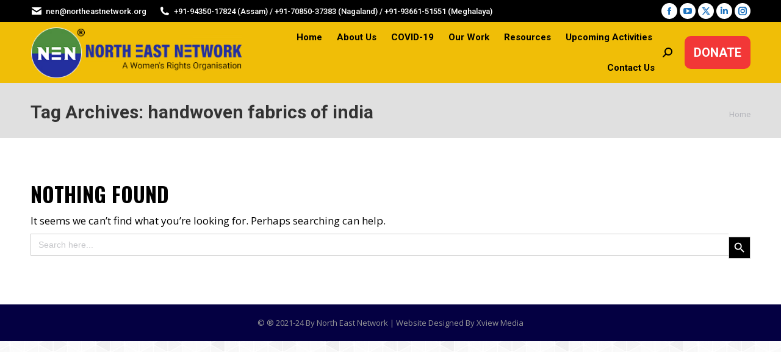

--- FILE ---
content_type: text/css
request_url: https://northeastnetwork.org/wp-content/uploads/so-css/so-css-dt-the7.css?ver=1617318428
body_size: -141
content:
.entry-meta {
    display: none;
}
.sow-image-container:hover {
  transform: scale(1.1);
}
.sow-image-container {
  transition: transform .3s;
}